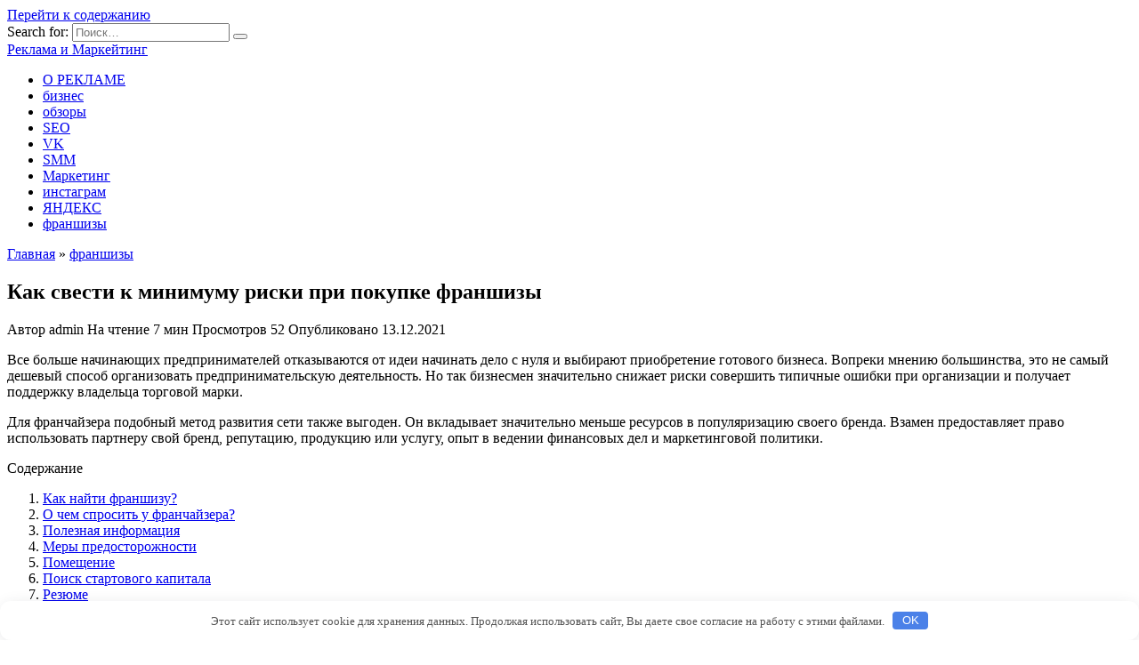

--- FILE ---
content_type: text/html; charset=UTF-8
request_url: https://www.webplatezhi.ru/franshizy/kak-svesti-k-minimymy-riski-pri-pokypke-franshizy.html
body_size: 45941
content:
<!doctype html>
<html lang="ru-RU"
	prefix="og: https://ogp.me/ns#" >
<head>
	<meta charset="UTF-8">
	<meta name="viewport" content="width=device-width, initial-scale=1">

	<title>Как свести к минимуму риски при покупке франшизы | Реклама и Маркейтинг</title>

		<!-- All in One SEO 4.0.18 -->
		<link rel="canonical" href="https://www.webplatezhi.ru/franshizy/kak-svesti-k-minimymy-riski-pri-pokypke-franshizy.html" />
		<meta property="og:site_name" content="Реклама и Маркейтинг |" />
		<meta property="og:type" content="article" />
		<meta property="og:title" content="Как свести к минимуму риски при покупке франшизы | Реклама и Маркейтинг" />
		<meta property="og:url" content="https://www.webplatezhi.ru/franshizy/kak-svesti-k-minimymy-riski-pri-pokypke-franshizy.html" />
		<meta property="article:published_time" content="2021-12-13T01:03:41Z" />
		<meta property="article:modified_time" content="2021-12-13T01:03:41Z" />
		<meta property="twitter:card" content="summary" />
		<meta property="twitter:domain" content="www.webplatezhi.ru" />
		<meta property="twitter:title" content="Как свести к минимуму риски при покупке франшизы | Реклама и Маркейтинг" />
		<!-- All in One SEO -->

<link rel='dns-prefetch' href='//fonts.googleapis.com' />
<link rel='dns-prefetch' href='//s.w.org' />
<link rel='stylesheet' id='wp-block-library-css'  href='https://www.webplatezhi.ru/wp-includes/css/dist/block-library/style.min.css'  media='all' />
<style id='wp-block-library-theme-inline-css' type='text/css'>
#start-resizable-editor-section{display:none}.wp-block-audio figcaption{color:#555;font-size:13px;text-align:center}.is-dark-theme .wp-block-audio figcaption{color:hsla(0,0%,100%,.65)}.wp-block-code{font-family:Menlo,Consolas,monaco,monospace;color:#1e1e1e;padding:.8em 1em;border:1px solid #ddd;border-radius:4px}.wp-block-embed figcaption{color:#555;font-size:13px;text-align:center}.is-dark-theme .wp-block-embed figcaption{color:hsla(0,0%,100%,.65)}.blocks-gallery-caption{color:#555;font-size:13px;text-align:center}.is-dark-theme .blocks-gallery-caption{color:hsla(0,0%,100%,.65)}.wp-block-image figcaption{color:#555;font-size:13px;text-align:center}.is-dark-theme .wp-block-image figcaption{color:hsla(0,0%,100%,.65)}.wp-block-pullquote{border-top:4px solid;border-bottom:4px solid;margin-bottom:1.75em;color:currentColor}.wp-block-pullquote__citation,.wp-block-pullquote cite,.wp-block-pullquote footer{color:currentColor;text-transform:uppercase;font-size:.8125em;font-style:normal}.wp-block-quote{border-left:.25em solid;margin:0 0 1.75em;padding-left:1em}.wp-block-quote cite,.wp-block-quote footer{color:currentColor;font-size:.8125em;position:relative;font-style:normal}.wp-block-quote.has-text-align-right{border-left:none;border-right:.25em solid;padding-left:0;padding-right:1em}.wp-block-quote.has-text-align-center{border:none;padding-left:0}.wp-block-quote.is-large,.wp-block-quote.is-style-large{border:none}.wp-block-search .wp-block-search__label{font-weight:700}.wp-block-group.has-background{padding:1.25em 2.375em;margin-top:0;margin-bottom:0}.wp-block-separator{border:none;border-bottom:2px solid;margin-left:auto;margin-right:auto;opacity:.4}.wp-block-separator:not(.is-style-wide):not(.is-style-dots){width:100px}.wp-block-separator.has-background:not(.is-style-dots){border-bottom:none;height:1px}.wp-block-separator.has-background:not(.is-style-wide):not(.is-style-dots){height:2px}.wp-block-table thead{border-bottom:3px solid}.wp-block-table tfoot{border-top:3px solid}.wp-block-table td,.wp-block-table th{padding:.5em;border:1px solid;word-break:normal}.wp-block-table figcaption{color:#555;font-size:13px;text-align:center}.is-dark-theme .wp-block-table figcaption{color:hsla(0,0%,100%,.65)}.wp-block-video figcaption{color:#555;font-size:13px;text-align:center}.is-dark-theme .wp-block-video figcaption{color:hsla(0,0%,100%,.65)}.wp-block-template-part.has-background{padding:1.25em 2.375em;margin-top:0;margin-bottom:0}#end-resizable-editor-section{display:none}
</style>
<link rel='stylesheet' id='google-fonts-css'  href='https://fonts.googleapis.com/css?family=Montserrat%3A400%2C400i%2C700&#038;subset=cyrillic&#038;display=swap'  media='all' />
<link rel='stylesheet' id='reboot-style-css'  href='https://www.webplatezhi.ru/wp-content/themes/reboot/assets/css/style.min.css'  media='all' />
<script  src='https://www.webplatezhi.ru/wp-includes/js/jquery/jquery.min.js' id='jquery-core-js'></script>
<script  src='https://www.webplatezhi.ru/wp-includes/js/jquery/jquery-migrate.min.js' id='jquery-migrate-js'></script>
<style>.pseudo-clearfy-link { color: #008acf; cursor: pointer;}.pseudo-clearfy-link:hover { text-decoration: none;}</style><link rel="preload" href="https://www.webplatezhi.ru/wp-content/themes/reboot/assets/fonts/wpshop-core.ttf" as="font" crossorigin><link rel="icon" href="https://www.webplatezhi.ru/wp-content/uploads/2021/03/marketing.png" sizes="32x32" />
<link rel="icon" href="https://www.webplatezhi.ru/wp-content/uploads/2021/03/marketing.png" sizes="192x192" />
<link rel="apple-touch-icon" href="https://www.webplatezhi.ru/wp-content/uploads/2021/03/marketing.png" />
<meta name="msapplication-TileImage" content="https://www.webplatezhi.ru/wp-content/uploads/2021/03/marketing.png" />
<style>.clearfy-cookie { position:fixed; left:0; right:0; bottom:0; padding:12px; color:#555555; background:#ffffff; box-shadow:0 3px 20px -5px rgba(41, 44, 56, 0.2); z-index:9999; font-size: 13px; border-radius: 12px; transition: .3s; }.clearfy-cookie--left { left: 20px; bottom: 20px; right: auto; max-width: 400px; margin-right: 20px; }.clearfy-cookie--right { left: auto; bottom: 20px; right: 20px; max-width: 400px; margin-left: 20px; }.clearfy-cookie.clearfy-cookie-hide { transform: translateY(150%) translateZ(0); opacity: 0; }.clearfy-cookie-container { max-width:1170px; margin:0 auto; text-align:center; }.clearfy-cookie-accept { background:#4b81e8; color:#fff; border:0; padding:.2em .8em; margin: 0 0 0 .5em; font-size: 13px; border-radius: 4px; cursor: pointer; }.clearfy-cookie-accept:hover,.clearfy-cookie-accept:focus { opacity: .9; }</style>    </head>

<body class="post-template-default single single-post postid-12677 single-format-standard wp-embed-responsive sidebar-right">



<div id="page" class="site">
    <a class="skip-link screen-reader-text" href="#content"><!--noindex-->Перейти к содержанию<!--/noindex--></a>

    <div class="search-screen-overlay js-search-screen-overlay"></div>
    <div class="search-screen js-search-screen">
        
<form role="search" method="get" class="search-form" action="https://www.webplatezhi.ru/">
    <label>
        <span class="screen-reader-text"><!--noindex-->Search for:<!--/noindex--></span>
        <input type="search" class="search-field" placeholder="Поиск…" value="" name="s">
    </label>
    <button type="submit" class="search-submit"></button>
</form>    </div>

    

<header id="masthead" class="site-header full" itemscope itemtype="http://schema.org/WPHeader">
    <div class="site-header-inner fixed">

        <div class="humburger js-humburger"><span></span><span></span><span></span></div>

        
<div class="site-branding">

    <div class="site-branding__body"><div class="site-title"><a href="https://www.webplatezhi.ru/">Реклама и Маркейтинг</a></div></div></div><!-- .site-branding -->                <div class="header-search">
                    <span class="search-icon js-search-icon"></span>
                </div>
            
    </div>
</header><!-- #masthead -->



    
    
    <nav id="site-navigation" class="main-navigation fixed" itemscope itemtype="http://schema.org/SiteNavigationElement">
        <div class="main-navigation-inner full">
            <div class="menu-menu-1-container"><ul id="header_menu" class="menu"><li id="menu-item-10" class="menu-item menu-item-type-taxonomy menu-item-object-category menu-item-10"><a href="https://www.webplatezhi.ru/o-reklame">О РЕКЛАМЕ</a></li>
<li id="menu-item-11648" class="menu-item menu-item-type-taxonomy menu-item-object-category menu-item-11648"><a href="https://www.webplatezhi.ru/biznes">бизнес</a></li>
<li id="menu-item-11649" class="menu-item menu-item-type-taxonomy menu-item-object-category menu-item-11649"><a href="https://www.webplatezhi.ru/obzori">обзоры</a></li>
<li id="menu-item-11650" class="menu-item menu-item-type-taxonomy menu-item-object-category menu-item-11650"><a href="https://www.webplatezhi.ru/seo">SEO</a></li>
<li id="menu-item-11651" class="menu-item menu-item-type-taxonomy menu-item-object-category menu-item-11651"><a href="https://www.webplatezhi.ru/vk">VK</a></li>
<li id="menu-item-11652" class="menu-item menu-item-type-taxonomy menu-item-object-category menu-item-11652"><a href="https://www.webplatezhi.ru/smm">SMM</a></li>
<li id="menu-item-11653" class="menu-item menu-item-type-taxonomy menu-item-object-category menu-item-11653"><a href="https://www.webplatezhi.ru/marketing">Маркетинг</a></li>
<li id="menu-item-11654" class="menu-item menu-item-type-taxonomy menu-item-object-category menu-item-11654"><a href="https://www.webplatezhi.ru/instagram">инстаграм</a></li>
<li id="menu-item-11655" class="menu-item menu-item-type-taxonomy menu-item-object-category menu-item-11655"><a href="https://www.webplatezhi.ru/yandeks">ЯНДЕКС</a></li>
<li id="menu-item-12633" class="menu-item menu-item-type-taxonomy menu-item-object-category current-post-ancestor current-menu-parent current-post-parent menu-item-12633"><a href="https://www.webplatezhi.ru/franshizy">франшизы</a></li>
</ul></div>        </div>
    </nav><!-- #site-navigation -->

    

    <div class="mobile-menu-placeholder js-mobile-menu-placeholder"></div>
    
	
    <div id="content" class="site-content fixed">

        
        <div class="site-content-inner">
    
        
        <div id="primary" class="content-area" itemscope itemtype="http://schema.org/Article">
            <main id="main" class="site-main article-card">

                
<article id="post-12677" class="article-post post-12677 post type-post status-publish format-standard  category-franshizy">

    
        <div class="breadcrumb" itemscope itemtype="http://schema.org/BreadcrumbList"><span class="breadcrumb-item" itemprop="itemListElement" itemscope itemtype="http://schema.org/ListItem"><a href="https://www.webplatezhi.ru/" itemprop="item"><span itemprop="name">Главная</span></a><meta itemprop="position" content="0"></span> <span class="breadcrumb-separator">»</span> <span class="breadcrumb-item" itemprop="itemListElement" itemscope itemtype="http://schema.org/ListItem"><a href="https://www.webplatezhi.ru/franshizy" itemprop="item"><span itemprop="name">франшизы</span></a><meta itemprop="position" content="1"></span></div>
                                <h1 class="entry-title" itemprop="headline">Как свести к минимуму риски при покупке франшизы</h1>
                    
        
        
    
            <div class="entry-meta">
            <span class="entry-author"><span class="entry-label">Автор</span> <span itemprop="author">admin</span></span>            <span class="entry-time"><span class="entry-label">На чтение</span> 7 мин</span>            <span class="entry-views"><span class="entry-label">Просмотров</span> <span class="js-views-count" data-post_id="12677">52</span></span>                        <span class="entry-date"><span class="entry-label">Опубликовано</span> <time itemprop="datePublished" datetime="2021-12-13">13.12.2021</time></span>
                    </div>
    
    
    <div class="entry-content" itemprop="articleBody">
        <p>Все больше начинающих предпринимателей отказываются от идеи начинать дело с нуля и выбирают приобретение готового бизнеса. Вопреки мнению большинства, это не самый дешевый способ организовать предпринимательскую деятельность. Но так бизнесмен значительно снижает <span id="more-12677"></span>риски совершить типичные ошибки при организации и получает поддержку владельца торговой марки.</p>
<p>  Для франчайзера подобный метод развития сети также выгоден. Он вкладывает значительно меньше ресурсов в популяризацию своего бренда. Взамен предоставляет право использовать партнеру свой бренд, репутацию, продукцию или услугу, опыт в ведении финансовых дел и маркетинговой политики.</p>
<div class="table-of-contents open"><div class="table-of-contents__header"><span class="table-of-contents__hide js-table-of-contents-hide">Содержание</span></div><ol class="table-of-contents__list js-table-of-contents-list">
<li class="level-1"><a href="#kak-nayti-franshizu">Как найти франшизу?</a></li><li class="level-1"><a href="#o-chem-sprosit-u-franchayzera">О чем спросить у франчайзера?</a></li><li class="level-1"><a href="#poleznaya-informaciya">Полезная информация</a></li><li class="level-1"><a href="#mery-predostorozhnosti">Меры предосторожности</a></li><li class="level-1"><a href="#pomeschenie">Помещение</a></li><li class="level-1"><a href="#poisk-startovogo-kapitala">Поиск стартового капитала</a></li><li class="level-1"><a href="#rezyume">Резюме</a></li><li class="level-3"><a href="#avtor-stati">Автор статьи:</a></li></ol></div><h2 id="kak-nayti-franshizu">Как найти франшизу?</h2>
<p>Предложения франшиз и данные о компаниях, которые их продают, размещены в свободном доступе в сети Интернет и специализированных изданиях. В каждом предложении указаны контакты компании, и с ее руководством или представителем по вопросам франшизы можно связаться напрямую. На данный момент на рынке более 350-и проектов, и их список постоянно расширяется.</p>
<p>  Изучив предложения, вы сможете убедиться, что франшизы есть практически по всем направлениям. Большая часть проектов связано со сферой общественного питания и услуг. Но в последнее время наметилась тенденция к увеличению доли инновационных продуктов.</p>
<h2 id="o-chem-sprosit-u-franchayzera">О чем спросить у франчайзера?</h2>
<p>Приступая к поиску предложений по франшизам, вы уже знаете, в какой сфере желаете работать. Это знание должно базироваться на личных предпочтениях и квалификации. Первый фильтр для сортировки предложений – вид товаров или услуг, которые предлагает франчайзер.</p>
<p>  Информация в открытом источнике подается в формате рекламы и сжатом виде. Не теряйте времени и сразу связывайтесь с представителем компании. Задавайте следующие вопросы:</p>
<p>  &#8212; Предоставляются ли пособия и документы для подробного знакомства с товаром или услугой. Если франчайзер предлагает вам купить нечто без предварительной возможности его основательно изучить, вежливо прощайтесь и переходите к другой компании.</p>
<p>  &#8212; В чем заключается помощь франчайзера новому партнеру. Спрашивайте об обучении, оборудовании, продвижении товара, рекламной поддержке.</p>
<p>  &#8212; Сразу уточняйте, чего франчайзер ожидает от вас, каким способом осуществляется контроль за соблюдением условий договора.</p>
<p>  Эксперты не рекомендуют сотрудничество с компаниями, которые требуют за франшизу высокую цену, не предлагая взамен достойную программу поддержки.</p>
<h2 id="poleznaya-informaciya">Полезная информация</h2>
<p>Как правило, приобретение франшизы дает партнеру эксклюзивное право предоставлять услуги или продавать товары на определенной территории (страна, регион, район или город). Это не является гарантией отсутствия конкуренции со стороны компаний, предлагающих аналогичные или сходные услуги. Перед покупкой франшизы обязательно проведите анализ местного рынка:</p>
<ol>
<li>Организуйте опрос максимально возможного числа потенциальных клиентов и узнайте, все о спросе на товар или услугу, которую вы планируете предлагать, доступности и средней стоимости.</li>
<li>Узнайте у целевой аудитории мнение о товаре, который вы намереваетесь предлагать. Возможно, у франчайзера уже есть готовые ответы на эти вопросы. По правилам, компания должна проводить маркетинговое исследование перед принятием решения о целесообразности создания сети в конкретном регионе или городе.</li>
<li>Проведите на территории, на которой планируете работать, исследование по наличию уже работающих конкурентов.</li>
</ol>
<p>Если результаты изучения рынка анализа вселяют оптимизм, и вы видите перспективность приобретения франшизы, подготовьтесь к предметному разговору с представителем компании.</p>
<p>  Вопросы франчайзеру:</p>
<p>&#8212; Дата основания, достижения и преимущества компании.<br />  &#8212; Список владельцев или учредителей.<br />  &#8212; Есть ли в руководстве или среди учредителей лица, каким либо образом связанные с банкротствами других компаний?<br />  &#8212; Есть ли неудачный опыт сотрудничества с франчайзи? В чем причины?<br />  &#8212; Сколько стоит приобретение франшизы?<br />  &#8212; По какой схеме проводится расчет? Паушальный взнос или роялти?<br />  &#8212; Фиксированные отчисления, процент от прибыли или оплата поставок товара?<br />  &#8212; Что компания предлагает в качестве поддержки? В каком виде проходит обучение?<br />  &#8212; Оказывает ли франчайзер помощь в поиске и оформлении помещения?<br />  &#8212; Есть ли программа обучения по финансовым вопросам?<br />  &#8212; Как налажено сотрудничество с банками? Случаются ли отказы банков в предоставлении ссуд для покупки франшизы, на каких условиях выдаются кредиты?<br />  &#8212; Имеет ли право франчайзи продать франшизу?<br />  &#8212; На каких условиях происходит расторжение договора франшизы?</p>
<p>Если представитель компании не желает отвечать на эти вопросы, аргументируя отказ коммерческой тайной, ищите другого франчайзера. Взаимовыгодное сотрудничество базируется на прозрачности.</p>
<h2 id="mery-predostorozhnosti">Меры предосторожности</h2>
<p>Пригласите юриста для профессиональной оценки договора. Без согласования с ним не подписывайте никаких документов. Приступайте к процедуре оплаты лишь после того, как полностью убедились в благонадежности компании. Изучите условия приобретения товара, если именно он является предметом франшизы. Вас должна интересовать оптовая цена, минимальные объемы и периодичность закупок.</p>
<p>  Если роялти выражено в фиксированной сумме, важно учитывать прогнозы по доходности бизнеса. Не полагайтесь лишь на маркетинговые исследования франчайзера. Если поблизости есть франчайзи, работающий в сети сейчас или покупавший проект компании раньше, поинтересуйтесь его мнением и хотя бы общими результатами по доходности.</p>
<p>  Отказ общаться и показывать результаты деятельности должен вас насторожить. Скорее всего, дела идут не очень хорошо. Поинтересуйтесь случаями недавних отказов от франшизы, постарайтесь узнать причину.</p>
<h2 id="pomeschenie">Помещение</h2>
<p>В большинстве случаев франчайзеры выдвигают ряд требований к помещению: планировка, площадь, интерьер. Для кого-то важно расположение в центре, хотя большинство франчайзеров допускает расположение в более приемлемых с точки зрения стоимости аренды частях города.</p>
<p>  Следует быть готовым к тому, что франчайзер сам порекомендует районы для организации бизнеса. Изучите все условия, влияющие на работу в этой местности. Обратитесь в местную администрацию с просьбой предоставить перечень помещений для аренды. Узнайте требования контролирующих органов к организации вашего бизнеса. Ищите самый выгодный вариант по цене.</p>
<h2 id="poisk-startovogo-kapitala">Поиск стартового капитала</h2>
<p>Основным источником финансирования франчайзинговых проектов являются банковские кредиты. За рубежом самым приемлемым, простым и распространенным вариантом стал овердрафт – кредит по текущему счету. Этот вид кредитования оговаривается во время открытия счета. Предпринимателю предлагается фиксированная сумма, которая погашается по мере поступления на счет средств. От обычного кредита оведрафт отличается тем, что по мере поступления денег на счет сумма кредита уменьшается. Клиент платит только проценты. Банк имеет право выдвинуть требование по немедленному погашению ссуды, но это случается в чрезвычайных ситуациях.</p>
<p>  В России такой кредит предоставляется крайне редко. Поинтересуйтесь возможностью воспользоваться льготной программой кредитования для поддержки начинающих предпринимателей. Некоторые франчйзеры сотрудничают с банками в рамках этих программ. Если для приобретения франшизы берете в банке кредит самостоятельно, выбирайте среднесрочные ссуды, которые погашаются ежемесячными фиксированными суммами.погашаемой ежемесячно в фиксированном размере. Такая ссуда дороже овердрафта, но по условиям договора требования погасить кредит досрочно невозможны.</p>
<h2 id="rezyume">Резюме</h2>
<p>Успех бизнеса во многом зависит от сплоченного коллектива профессиональных сотрудников. Если вы уже работаете с опытным бухгалтером, менеджером, юристом, обсуждайте с ними условия франшизы. Посоветуйтесь с хорошим страховым агентом, специалистом по недвижимости. Убедитесь, что вы должным образом изучили все документы и понимаете суть всех условий, и лишь после этого подписывайте договор.</p>
<p>  Не связывайтесь с компанией, репутация которой вызывает хотя бы малейшие сомнения. Ищите все возможные источники информации: специализированные справочники, мнение успешных и неуспешных франчайзи.</p>
<p>  Вы не должны ничего платить, пока не подписан договор о сотрудничестве.</p>
<p>  Процесс приобретения франшизы – дело хлопотное и требующее значительных материальных затрат. Но если вы сумеете выбрать перспективный проект и надежного франчайзера, сможете заложить основу успешного бизнеса.</p>
<p>Если вам интересен франчайзинг вы можете много узнать в нашем спецпроекте Школа франчайзинга</p>
<p>  Найти подходящую франшизу можно в нашем Магазине франшиз</p>
<h4 id="avtor-stati">Автор статьи:</h4>
<p class="author-block-name">Юрий Богомолов</p>
<p> Источник: <noindex><a href="http://businessmens.ru/franchise/article/franchise-school/kak-svesti-k-minimumu-riski-pri-pokupke-franshizy" target="_blank" rel="nofollow noopener">businessmens.ru</a></noindex></p>    </div><!-- .entry-content -->

</article>






    <div class="rating-box">
        <div class="rating-box__header">Оцените статью</div>
		<div class="wp-star-rating js-star-rating star-rating--score-0" data-post-id="12677" data-rating-count="0" data-rating-sum="0" data-rating-value="0"><span class="star-rating-item js-star-rating-item" data-score="1"><svg aria-hidden="true" role="img" xmlns="http://www.w3.org/2000/svg" viewBox="0 0 576 512" class="i-ico"><path fill="currentColor" d="M259.3 17.8L194 150.2 47.9 171.5c-26.2 3.8-36.7 36.1-17.7 54.6l105.7 103-25 145.5c-4.5 26.3 23.2 46 46.4 33.7L288 439.6l130.7 68.7c23.2 12.2 50.9-7.4 46.4-33.7l-25-145.5 105.7-103c19-18.5 8.5-50.8-17.7-54.6L382 150.2 316.7 17.8c-11.7-23.6-45.6-23.9-57.4 0z" class="ico-star"></path></svg></span><span class="star-rating-item js-star-rating-item" data-score="2"><svg aria-hidden="true" role="img" xmlns="http://www.w3.org/2000/svg" viewBox="0 0 576 512" class="i-ico"><path fill="currentColor" d="M259.3 17.8L194 150.2 47.9 171.5c-26.2 3.8-36.7 36.1-17.7 54.6l105.7 103-25 145.5c-4.5 26.3 23.2 46 46.4 33.7L288 439.6l130.7 68.7c23.2 12.2 50.9-7.4 46.4-33.7l-25-145.5 105.7-103c19-18.5 8.5-50.8-17.7-54.6L382 150.2 316.7 17.8c-11.7-23.6-45.6-23.9-57.4 0z" class="ico-star"></path></svg></span><span class="star-rating-item js-star-rating-item" data-score="3"><svg aria-hidden="true" role="img" xmlns="http://www.w3.org/2000/svg" viewBox="0 0 576 512" class="i-ico"><path fill="currentColor" d="M259.3 17.8L194 150.2 47.9 171.5c-26.2 3.8-36.7 36.1-17.7 54.6l105.7 103-25 145.5c-4.5 26.3 23.2 46 46.4 33.7L288 439.6l130.7 68.7c23.2 12.2 50.9-7.4 46.4-33.7l-25-145.5 105.7-103c19-18.5 8.5-50.8-17.7-54.6L382 150.2 316.7 17.8c-11.7-23.6-45.6-23.9-57.4 0z" class="ico-star"></path></svg></span><span class="star-rating-item js-star-rating-item" data-score="4"><svg aria-hidden="true" role="img" xmlns="http://www.w3.org/2000/svg" viewBox="0 0 576 512" class="i-ico"><path fill="currentColor" d="M259.3 17.8L194 150.2 47.9 171.5c-26.2 3.8-36.7 36.1-17.7 54.6l105.7 103-25 145.5c-4.5 26.3 23.2 46 46.4 33.7L288 439.6l130.7 68.7c23.2 12.2 50.9-7.4 46.4-33.7l-25-145.5 105.7-103c19-18.5 8.5-50.8-17.7-54.6L382 150.2 316.7 17.8c-11.7-23.6-45.6-23.9-57.4 0z" class="ico-star"></path></svg></span><span class="star-rating-item js-star-rating-item" data-score="5"><svg aria-hidden="true" role="img" xmlns="http://www.w3.org/2000/svg" viewBox="0 0 576 512" class="i-ico"><path fill="currentColor" d="M259.3 17.8L194 150.2 47.9 171.5c-26.2 3.8-36.7 36.1-17.7 54.6l105.7 103-25 145.5c-4.5 26.3 23.2 46 46.4 33.7L288 439.6l130.7 68.7c23.2 12.2 50.9-7.4 46.4-33.7l-25-145.5 105.7-103c19-18.5 8.5-50.8-17.7-54.6L382 150.2 316.7 17.8c-11.7-23.6-45.6-23.9-57.4 0z" class="ico-star"></path></svg></span></div>    </div>


    <div class="entry-social">
		
        		<div class="social-buttons"><span class="social-button social-button--vkontakte" data-social="vkontakte" data-image=""></span><span class="social-button social-button--facebook" data-social="facebook"></span><span class="social-button social-button--telegram" data-social="telegram"></span><span class="social-button social-button--odnoklassniki" data-social="odnoklassniki"></span><span class="social-button social-button--twitter" data-social="twitter"></span><span class="social-button social-button--sms" data-social="sms"></span><span class="social-button social-button--whatsapp" data-social="whatsapp"></span></div>            </div>





<meta itemscope itemprop="mainEntityOfPage" itemType="https://schema.org/WebPage" itemid="https://www.webplatezhi.ru/franshizy/kak-svesti-k-minimymy-riski-pri-pokypke-franshizy.html" content="Как свести к минимуму риски при покупке франшизы">
    <meta itemprop="dateModified" content="2021-12-13">
<div itemprop="publisher" itemscope itemtype="https://schema.org/Organization" style="display: none;"><meta itemprop="name" content="Реклама и Маркейтинг"><meta itemprop="telephone" content="Реклама и Маркейтинг"><meta itemprop="address" content="https://www.webplatezhi.ru"></div>
<div id="comments" class="comments-area">

    	<div id="respond" class="comment-respond">
		<div id="reply-title" class="comment-reply-title">Добавить комментарий <small><a rel="nofollow" id="cancel-comment-reply-link" href="/franshizy/kak-svesti-k-minimymy-riski-pri-pokypke-franshizy.html#respond" style="display:none;">Отменить ответ</a></small></div><p class="must-log-in">Для отправки комментария вам необходимо <a href="https://www.webplatezhi.ru/wp-login.php?redirect_to=https%3A%2F%2Fwww.webplatezhi.ru%2Ffranshizy%2Fkak-svesti-k-minimymy-riski-pri-pokypke-franshizy.html">авторизоваться</a>.</p>	</div><!-- #respond -->
	

    
</div><!-- #comments -->

            </main><!-- #main -->
        </div><!-- #primary -->

        
<aside id="secondary" class="widget-area" itemscope itemtype="http://schema.org/WPSideBar">
    <div class="sticky-sidebar js-sticky-sidebar">

        
        <div id="categories-2" class="widget widget_categories"><div class="widget-header">Рубрики</div>
			<ul>
					<li class="cat-item cat-item-23"><a href="https://www.webplatezhi.ru/seo">SEO</a>
</li>
	<li class="cat-item cat-item-20"><a href="https://www.webplatezhi.ru/smm">SMM</a>
</li>
	<li class="cat-item cat-item-19"><a href="https://www.webplatezhi.ru/vk">VK</a>
</li>
	<li class="cat-item cat-item-22"><a href="https://www.webplatezhi.ru/biznes">бизнес</a>
</li>
	<li class="cat-item cat-item-1"><a href="https://www.webplatezhi.ru/instagram">инстаграм</a>
</li>
	<li class="cat-item cat-item-11"><a href="https://www.webplatezhi.ru/marketing">Маркетинг</a>
</li>
	<li class="cat-item cat-item-3"><a href="https://www.webplatezhi.ru/new-games">новинки игр</a>
</li>
	<li class="cat-item cat-item-2"><a href="https://www.webplatezhi.ru/novosti">новости</a>
</li>
	<li class="cat-item cat-item-6"><a href="https://www.webplatezhi.ru/o-reklame">О РЕКЛАМЕ</a>
</li>
	<li class="cat-item cat-item-7"><a href="https://www.webplatezhi.ru/obzori">обзоры</a>
</li>
	<li class="cat-item cat-item-4"><a href="https://www.webplatezhi.ru/ojidaemie-igry">ожидаемые игры</a>
</li>
	<li class="cat-item cat-item-24"><a href="https://www.webplatezhi.ru/franshizy">франшизы</a>
</li>
	<li class="cat-item cat-item-21"><a href="https://www.webplatezhi.ru/yandeks">ЯНДЕКС</a>
</li>
			</ul>

			</div><div id="execphp-6" class="widget widget_execphp">			<div class="execphpwidget"><p><!--20244a59--><!--20244a59--><script async="async" src="https://w.uptolike.com/widgets/v1/zp.js?pid=lfff7f1c2f54a4c9f07dbf4dc86ed3036eaa267db1" type="text/javascript"></script></p>
</div>
		</div>
		<div id="recent-posts-2" class="widget widget_recent_entries">
		<div class="widget-header">Свежие записи</div>
		<ul>
											<li>
					<a href="https://www.webplatezhi.ru/novosti/kollaby-v-yappy-pozvoliaut-spet-so-zvezdoi.html">Коллабы в Yappy позволяют спеть со звездой</a>
									</li>
											<li>
					<a href="https://www.webplatezhi.ru/novosti/v-pomore-perezagryziat-programmy-besplatnoi-diagnostiki-naseleniia.html">В Поморье «перезагрузят» программу бесплатной диагностики населения</a>
									</li>
											<li>
					<a href="https://www.webplatezhi.ru/novosti/predlojeniia-ekspertov-narodnogo-fronta-voshli-v-gid-po-antikrizisnym-meram-podderjki-biznesa-v-moskve.html">Предложения экспертов Народного фронта вошли в гид по антикризисным мерам поддержки бизнеса в Москве</a>
									</li>
											<li>
					<a href="https://www.webplatezhi.ru/novosti/kto-stal-zamyrchatelnym-chelovekom-goda.html">Кто стал замурчательным человеком года?</a>
									</li>
											<li>
					<a href="https://www.webplatezhi.ru/novosti/na-zavode-dvigatelei-kamaza-rasshiriaut-proizvodstvo-korobok-peremennyh-peredach.html">На заводе двигателей «КАМАЗа» расширяют производство коробок переменных передач</a>
									</li>
					</ul>

		</div><div id="execphp-4" class="widget widget_execphp">			<div class="execphpwidget"><p><center><!--4313ed51--><!--4313ed51--><script async="async" src="https://w.uptolike.com/widgets/v1/zp.js?pid=tlff7f1c2f54a4c9f07dbf4dc86ed3036eaa267db1" type="text/javascript"></script></center></p>
</div>
		</div>
        
    </div>
</aside><!-- #secondary -->

    
    <div id="related-posts" class="related-posts fixed"><div class="related-posts__header">Вам также может понравиться</div><div class="post-cards post-cards--vertical">
<div class="post-card post-card--related post-card--thumbnail-no">
    <div class="post-card__title"><a href="https://www.webplatezhi.ru/franshizy/dostavka-edy-spasaet-biznes-vo-vremia-pandemii-intervu-s-rykovoditelem-franshizy-palki-skalki.html">Доставка еды спасает бизнес во время пандемии. Интервью с руководителем франшизы Палки-Скалки</a></div><div class="post-card__description">2020 год стал для всего бизнес-сообщества сплошной</div><div class="post-card__meta"><span class="post-card__comments">0</span><span class="post-card__views">91</span></div>
</div>

<div class="post-card post-card--related post-card--thumbnail-no">
    <div class="post-card__title"><a href="https://www.webplatezhi.ru/franshizy/glavnyi-metodolog-rasskazal-o-principah-raboty-shkol-programmirovaniia-dlia-detei-uniorkod.html">Главный методолог рассказал о принципах работы школ программирования для детей «ЮниорКод»</a></div><div class="post-card__description">Какие принципы обучения детей действуют в школах «ЮниорКод»?</div><div class="post-card__meta"><span class="post-card__comments">0</span><span class="post-card__views">113</span></div>
</div>

<div class="post-card post-card--related post-card--thumbnail-no">
    <div class="post-card__title"><a href="https://www.webplatezhi.ru/franshizy/intervu-s-vladelcem-franshizy-jobscalling-ryslanom-shagievym.html">Интервью с владельцем франшизы JOBSCALLiNG Русланом Шагиевым</a></div><div class="post-card__description">Руслан, расскажите, почему из такого большого количества</div><div class="post-card__meta"><span class="post-card__comments">0</span><span class="post-card__views">98</span></div>
</div>

<div class="post-card post-card--related post-card--thumbnail-no">
    <div class="post-card__title"><a href="https://www.webplatezhi.ru/franshizy/intervu-s-franchaizi-chebyrekmi.html">Интервью с франчайзи ЧебурекМи</a></div><div class="post-card__description">Девушки живут в прибрежном городе Новороссийске и мы</div><div class="post-card__meta"><span class="post-card__comments">0</span><span class="post-card__views">109</span></div>
</div>

<div class="post-card post-card--related post-card--thumbnail-no">
    <div class="post-card__title"><a href="https://www.webplatezhi.ru/franshizy/intervu-s-irinoi-nalimovoi-franchaizi-220-volt.html">Интервью с Ириной Налимовой, франчайзи 220 Вольт</a></div><div class="post-card__description">Хрупкая женщина у станка или  за рулем троллейбуса</div><div class="post-card__meta"><span class="post-card__comments">0</span><span class="post-card__views">98</span></div>
</div>

<div class="post-card post-card--related post-card--thumbnail-no">
    <div class="post-card__title"><a href="https://www.webplatezhi.ru/franshizy/top-16-franshiz-avtomoek-v-rossii-7.html">Топ 16 франшиз автомоек в России</a></div><div class="post-card__description">В этой статье каталога Businessmens представлены лучшие</div><div class="post-card__meta"><span class="post-card__comments">0</span><span class="post-card__views">98</span></div>
</div>

<div class="post-card post-card--related post-card--thumbnail-no">
    <div class="post-card__title"><a href="https://www.webplatezhi.ru/franshizy/top-16-franshiz-avtomoek-v-rossii-6.html">Топ 16 франшиз автомоек в России</a></div><div class="post-card__description">В этой статье каталога Businessmens представлены лучшие</div><div class="post-card__meta"><span class="post-card__comments">0</span><span class="post-card__views">106</span></div>
</div>

<div class="post-card post-card--related post-card--thumbnail-no">
    <div class="post-card__title"><a href="https://www.webplatezhi.ru/franshizy/top-16-franshiz-avtomoek-v-rossii-5.html">Топ 16 франшиз автомоек в России</a></div><div class="post-card__description">В этой статье каталога Businessmens представлены лучшие</div><div class="post-card__meta"><span class="post-card__comments">0</span><span class="post-card__views">92</span></div>
</div>
</div></div>

</div><!--.site-content-inner-->


</div><!--.site-content-->





<div class="site-footer-container ">

    

    <footer id="colophon" class="site-footer site-footer--style-gray full">
        <div class="site-footer-inner fixed">

            
            
<div class="footer-bottom">
    <div class="footer-info">
        © 2026 Реклама и Маркейтинг
	        </div>

    </div>
        </div>
    </footer><!--.site-footer-->
</div>


    <button type="button" class="scrolltop js-scrolltop"></button>

</div><!-- #page -->

<script>var pseudo_links = document.querySelectorAll(".pseudo-clearfy-link");for (var i=0;i<pseudo_links.length;i++ ) { pseudo_links[i].addEventListener("click", function(e){   window.open( e.target.getAttribute("data-uri") ); }); }</script><script type='text/javascript' id='reboot-scripts-js-extra'>
/* <![CDATA[ */
var settings_array = {"rating_text_average":"\u0441\u0440\u0435\u0434\u043d\u0435\u0435","rating_text_from":"\u0438\u0437","lightbox_display":"1","sidebar_fixed":"1"};
var wps_ajax = {"url":"https:\/\/www.webplatezhi.ru\/wp-admin\/admin-ajax.php","nonce":"df501a80c3"};
/* ]]> */
</script>
<script  src='https://www.webplatezhi.ru/wp-content/themes/reboot/assets/js/scripts.min.js' id='reboot-scripts-js'></script>
<script  src='https://www.webplatezhi.ru/wp-includes/js/comment-reply.min.js' id='comment-reply-js'></script>
<div id="clearfy-cookie" class="clearfy-cookie clearfy-cookie-hide clearfy-cookie--bottom">  <div class="clearfy-cookie-container">   Этот сайт использует cookie для хранения данных. Продолжая использовать сайт, Вы даете свое согласие на работу с этими файлами.   <button id="clearfy-cookie-accept" class="clearfy-cookie-accept">OK</button>  </div></div><script>var cookie_clearfy_hide = document.cookie.replace(/(?:(?:^|.*;\s*)clearfy_cookie_hide\s*\=\s*([^;]*).*$)|^.*$/, "$1");if ( ! cookie_clearfy_hide.length ) {  document.getElementById("clearfy-cookie").classList.remove("clearfy-cookie-hide");} document.getElementById("clearfy-cookie-accept").onclick = function() { document.getElementById("clearfy-cookie").className += " clearfy-cookie-hide"; var clearfy_cookie_date = new Date(new Date().getTime() + 31536000 * 1000); document.cookie = "clearfy_cookie_hide=yes; path=/; expires=" + clearfy_cookie_date.toUTCString(); setTimeout(function() { document.getElementById("clearfy-cookie").parentNode.removeChild( document.getElementById("clearfy-cookie") ); }, 300);}</script>


</body>
</html>

--- FILE ---
content_type: application/javascript;charset=utf-8
request_url: https://w.uptolike.com/widgets/v1/version.js?cb=cb__utl_cb_share_176846607941417
body_size: 396
content:
cb__utl_cb_share_176846607941417('1ea92d09c43527572b24fe052f11127b');